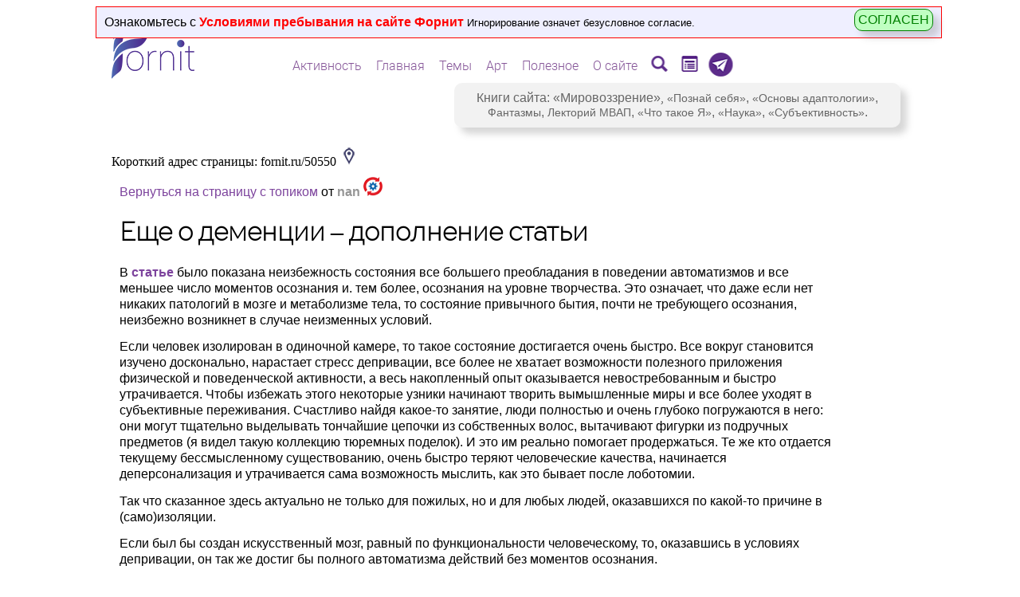

--- FILE ---
content_type: text/html; charset=utf-8
request_url: https://www.google.com/recaptcha/api2/aframe
body_size: 268
content:
<!DOCTYPE HTML><html><head><meta http-equiv="content-type" content="text/html; charset=UTF-8"></head><body><script nonce="uOgr_WIGU4hsQDNx2zwAOg">/** Anti-fraud and anti-abuse applications only. See google.com/recaptcha */ try{var clients={'sodar':'https://pagead2.googlesyndication.com/pagead/sodar?'};window.addEventListener("message",function(a){try{if(a.source===window.parent){var b=JSON.parse(a.data);var c=clients[b['id']];if(c){var d=document.createElement('img');d.src=c+b['params']+'&rc='+(localStorage.getItem("rc::a")?sessionStorage.getItem("rc::b"):"");window.document.body.appendChild(d);sessionStorage.setItem("rc::e",parseInt(sessionStorage.getItem("rc::e")||0)+1);localStorage.setItem("rc::h",'1769504266920');}}}catch(b){}});window.parent.postMessage("_grecaptcha_ready", "*");}catch(b){}</script></body></html>

--- FILE ---
content_type: text/plain
request_url: https://www.google-analytics.com/j/collect?v=1&_v=j102&a=1758310371&t=pageview&_s=1&dl=https%3A%2F%2Fscorcher.ru%2Fdiary%2Ftopic.php%3Fid%3D887%26page_txt%3D43&ul=en-us%40posix&dt=%D0%95%D1%89%D0%B5%20%D0%BE%20%D0%B4%D0%B5%D0%BC%D0%B5%D0%BD%D1%86%D0%B8%D0%B8%20%E2%80%93%20%D0%B4%D0%BE%D0%BF%D0%BE%D0%BB%D0%BD%D0%B5%D0%BD%D0%B8%D0%B5%20%D1%81%D1%82%D0%B0%D1%82%D1%8C%D0%B8&sr=1280x720&vp=1280x720&_u=IEBAAAABAAAAACAAI~&jid=1150397652&gjid=1310476228&cid=1449403504.1769504265&tid=UA-51362450-1&_gid=1285884234.1769504265&_r=1&_slc=1&z=887387322
body_size: -449
content:
2,cG-YQGTWTK47L